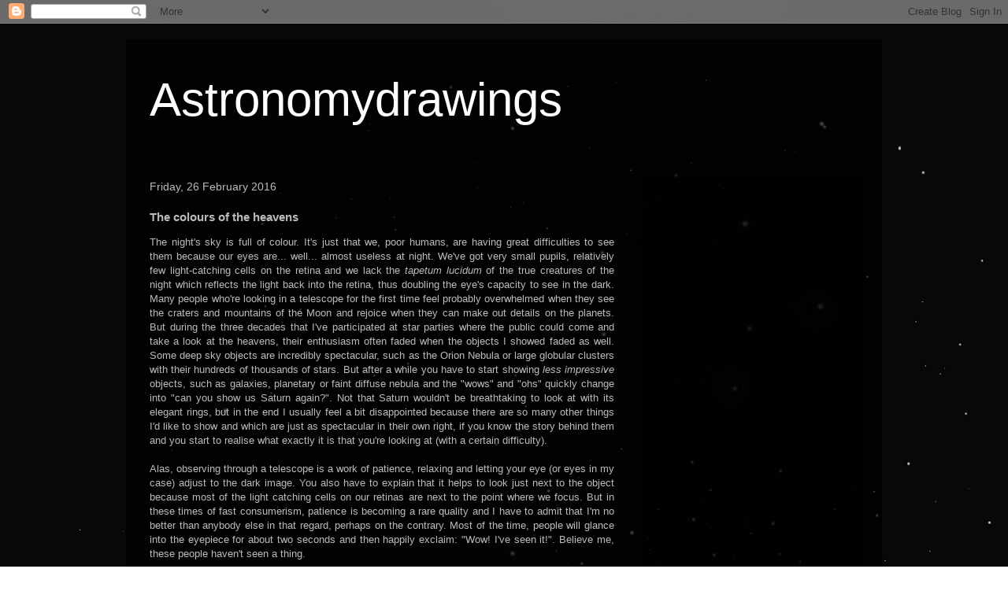

--- FILE ---
content_type: text/html; charset=utf-8
request_url: https://www.google.com/recaptcha/api2/aframe
body_size: 269
content:
<!DOCTYPE HTML><html><head><meta http-equiv="content-type" content="text/html; charset=UTF-8"></head><body><script nonce="_qWPfU4NirQqOTwZAIzppg">/** Anti-fraud and anti-abuse applications only. See google.com/recaptcha */ try{var clients={'sodar':'https://pagead2.googlesyndication.com/pagead/sodar?'};window.addEventListener("message",function(a){try{if(a.source===window.parent){var b=JSON.parse(a.data);var c=clients[b['id']];if(c){var d=document.createElement('img');d.src=c+b['params']+'&rc='+(localStorage.getItem("rc::a")?sessionStorage.getItem("rc::b"):"");window.document.body.appendChild(d);sessionStorage.setItem("rc::e",parseInt(sessionStorage.getItem("rc::e")||0)+1);localStorage.setItem("rc::h",'1768746075793');}}}catch(b){}});window.parent.postMessage("_grecaptcha_ready", "*");}catch(b){}</script></body></html>